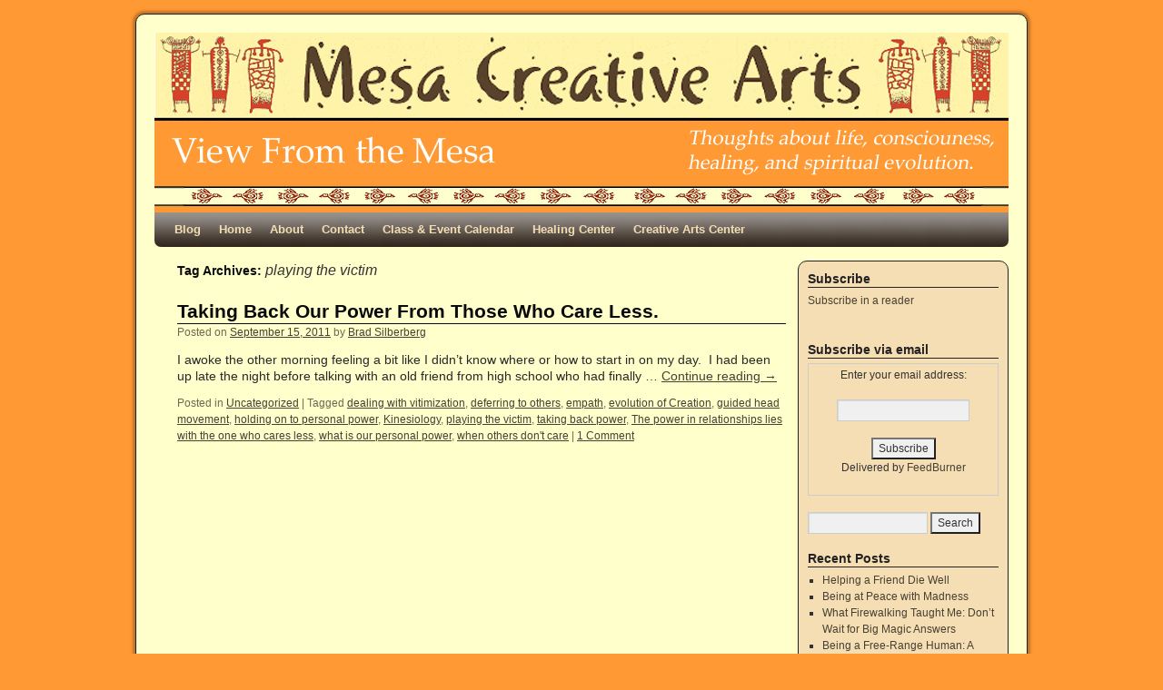

--- FILE ---
content_type: text/html; charset=UTF-8
request_url: http://mesacreativearts.com/mesa_blog/tag/playing-the-victim/
body_size: 5819
content:
<!DOCTYPE html>
<html lang="en-US">
<head>
<meta charset="UTF-8" />
<title>playing the victim | View From the Mesa</title>
<link rel="profile" href="http://gmpg.org/xfn/11" />
<link rel="stylesheet" type="text/css" media="all" href="http://mesacreativearts.com/mesa_blog/wp-content/themes/2010-weaver/style.css" />
<link rel="pingback" href="http://mesacreativearts.com/mesa_blog/xmlrpc.php" />
<link rel='dns-prefetch' href='//s.w.org' />
<link rel="alternate" type="application/rss+xml" title="View From the Mesa &raquo; Feed" href="http://mesacreativearts.com/mesa_blog/feed/" />
<link rel="alternate" type="application/rss+xml" title="View From the Mesa &raquo; Comments Feed" href="http://mesacreativearts.com/mesa_blog/comments/feed/" />
<link rel="alternate" type="application/rss+xml" title="View From the Mesa &raquo; playing the victim Tag Feed" href="http://mesacreativearts.com/mesa_blog/tag/playing-the-victim/feed/" />
		<script type="text/javascript">
			window._wpemojiSettings = {"baseUrl":"https:\/\/s.w.org\/images\/core\/emoji\/11.2.0\/72x72\/","ext":".png","svgUrl":"https:\/\/s.w.org\/images\/core\/emoji\/11.2.0\/svg\/","svgExt":".svg","source":{"concatemoji":"http:\/\/mesacreativearts.com\/mesa_blog\/wp-includes\/js\/wp-emoji-release.min.js?ver=5.1.19"}};
			!function(e,a,t){var n,r,o,i=a.createElement("canvas"),p=i.getContext&&i.getContext("2d");function s(e,t){var a=String.fromCharCode;p.clearRect(0,0,i.width,i.height),p.fillText(a.apply(this,e),0,0);e=i.toDataURL();return p.clearRect(0,0,i.width,i.height),p.fillText(a.apply(this,t),0,0),e===i.toDataURL()}function c(e){var t=a.createElement("script");t.src=e,t.defer=t.type="text/javascript",a.getElementsByTagName("head")[0].appendChild(t)}for(o=Array("flag","emoji"),t.supports={everything:!0,everythingExceptFlag:!0},r=0;r<o.length;r++)t.supports[o[r]]=function(e){if(!p||!p.fillText)return!1;switch(p.textBaseline="top",p.font="600 32px Arial",e){case"flag":return s([55356,56826,55356,56819],[55356,56826,8203,55356,56819])?!1:!s([55356,57332,56128,56423,56128,56418,56128,56421,56128,56430,56128,56423,56128,56447],[55356,57332,8203,56128,56423,8203,56128,56418,8203,56128,56421,8203,56128,56430,8203,56128,56423,8203,56128,56447]);case"emoji":return!s([55358,56760,9792,65039],[55358,56760,8203,9792,65039])}return!1}(o[r]),t.supports.everything=t.supports.everything&&t.supports[o[r]],"flag"!==o[r]&&(t.supports.everythingExceptFlag=t.supports.everythingExceptFlag&&t.supports[o[r]]);t.supports.everythingExceptFlag=t.supports.everythingExceptFlag&&!t.supports.flag,t.DOMReady=!1,t.readyCallback=function(){t.DOMReady=!0},t.supports.everything||(n=function(){t.readyCallback()},a.addEventListener?(a.addEventListener("DOMContentLoaded",n,!1),e.addEventListener("load",n,!1)):(e.attachEvent("onload",n),a.attachEvent("onreadystatechange",function(){"complete"===a.readyState&&t.readyCallback()})),(n=t.source||{}).concatemoji?c(n.concatemoji):n.wpemoji&&n.twemoji&&(c(n.twemoji),c(n.wpemoji)))}(window,document,window._wpemojiSettings);
		</script>
		<style type="text/css">
img.wp-smiley,
img.emoji {
	display: inline !important;
	border: none !important;
	box-shadow: none !important;
	height: 1em !important;
	width: 1em !important;
	margin: 0 .07em !important;
	vertical-align: -0.1em !important;
	background: none !important;
	padding: 0 !important;
}
</style>
	<link rel='stylesheet' id='wp-block-library-css'  href='http://mesacreativearts.com/mesa_blog/wp-includes/css/dist/block-library/style.min.css?ver=5.1.19' type='text/css' media='all' />
<link rel='https://api.w.org/' href='http://mesacreativearts.com/mesa_blog/wp-json/' />
<link rel="EditURI" type="application/rsd+xml" title="RSD" href="http://mesacreativearts.com/mesa_blog/xmlrpc.php?rsd" />
<link rel="wlwmanifest" type="application/wlwmanifest+xml" href="http://mesacreativearts.com/mesa_blog/wp-includes/wlwmanifest.xml" /> 
<meta name="generator" content="WordPress 5.1.19" />
<!-- This site is using 2010 Weaver V1.5.4 subtheme: Wheat -->
<meta name="description" content=" View From the Mesa - Thoughts about life, consciousness, and spiritual evolution " />
<meta name="keywords" content="spirituality, emotional healing, holistic healing, expanding awareness" />
<link rel="stylesheet" type="text/css" media="all" href="http://mesacreativearts.com/mesa_blog/wp-content/uploads/weaver-subthemes/style-weaver.css" />
<!-- Add your own CSS snippets between the style tags. -->
<style type="text/css">
</style>
<!-- End of Weaver options -->
</head>

<body class="archive tag tag-playing-the-victim tag-267">
<div id="wrapper" class="hfeed">

    
    <div id="header">
	<div id="masthead">
	    <div id="branding" role="banner">
		<div id="ttw-site-logo"></div>
		<div id="ttw-site-logo-link" onclick="location.href='http://mesacreativearts.com/mesa_blog/';" style="cursor:pointer;"></div>
						
		<div id="access2" role="navigation">
		    <div class="skip-link screen-reader-text"><a href="#content" title="Skip to content">Skip to content</a></div>
		    
		</div><!-- #access2 -->

				
		<img src="http://mesacreativearts.com/mesa_blog/wp-content/uploads/2013/07/Petroglyph-blog-header2.jpg" width="940" height="198" alt="" />
				    
	    </div><!-- #branding -->
		
	    <div id="access" role="navigation">
		    		<div class="skip-link screen-reader-text"><a href="#content" title="Skip to content">Skip to content</a></div>

		    		    <div class="menu-header"><ul id="menu-my-menu" class="menu"><li id="menu-item-46" class="menu-item menu-item-type-custom menu-item-object-custom menu-item-home menu-item-46"><a href="http://mesacreativearts.com/mesa_blog">Blog</a></li>
<li id="menu-item-47" class="menu-item menu-item-type-custom menu-item-object-custom menu-item-47"><a href="http://www.mesacreativearts.com">Home</a></li>
<li id="menu-item-50" class="menu-item menu-item-type-custom menu-item-object-custom menu-item-50"><a href="http://www.mesacreativearts.com/html/about_us.html">About</a></li>
<li id="menu-item-51" class="menu-item menu-item-type-custom menu-item-object-custom menu-item-51"><a href="http://www.mesacreativearts.com/html/contact.html">Contact</a></li>
<li id="menu-item-52" class="menu-item menu-item-type-custom menu-item-object-custom menu-item-52"><a href="http://www.mesacreativearts.com/html/art__healing__spirit_calendar.htm">Class &#038; Event Calendar</a></li>
<li id="menu-item-53" class="menu-item menu-item-type-custom menu-item-object-custom menu-item-53"><a href="http://www.mesacreativearts.com/html/mesa_healing_center.html">Healing Center</a></li>
<li id="menu-item-54" class="menu-item menu-item-type-custom menu-item-object-custom menu-item-54"><a href="http://www.mesacreativearts.com/html/mesa_creative_arts_center.html">Creative Arts Center</a></li>
</ul></div>	    </div><!-- #access -->
				
	</div><!-- #masthead -->
    </div><!-- #header -->

    
    <div id="main">

    <div id="container">
		<div id="content" role="main">

	    <h1 id="tag-title" class="page-title">
	    Tag Archives: <span>playing the victim</span>	    </h1>





    	<div id="post-168" class="post-168 post type-post status-publish format-standard hentry category-uncategorized tag-dealing-with-vitimization tag-deferring-to-others tag-empath tag-evolution-of-creation tag-guided-head-movement tag-holding-on-to-personal-power tag-kinesiology tag-playing-the-victim tag-taking-back-power tag-the-power-in-relationships-lies-with-the-one-who-cares-less tag-what-is-our-personal-power tag-when-others-dont-care">
	    <h2 class="entry-title"><a href="http://mesacreativearts.com/mesa_blog/2011/09/15/taking-back-our-power-from-those-who-care-less/" title="Permalink to Taking Back Our Power From Those Who Care Less." rel="bookmark">Taking Back Our Power From Those Who Care Less.</a></h2>

	    <div class="entry-meta">
		<span class="meta-prep meta-prep-author">Posted on</span> <a href="http://mesacreativearts.com/mesa_blog/2011/09/15/taking-back-our-power-from-those-who-care-less/" title="8:46 am" rel="bookmark"><span class="entry-date">September 15, 2011</span></a> <span class="meta-sep">by</span> <span class="author vcard"><a class="url fn n" href="http://mesacreativearts.com/mesa_blog/author/admin/" title="View all posts by Brad Silberberg">Brad Silberberg</a></span>
	    </div><!-- .entry-meta -->

		    <div class="entry-summary">
		<p>I awoke the other morning feeling a bit like I didn’t know where or how to start in on my day.  I had been up late the night before talking with an old friend from high school who had finally &hellip; <a class="more-link" href="http://mesacreativearts.com/mesa_blog/2011/09/15/taking-back-our-power-from-those-who-care-less/">Continue reading <span class="meta-nav">&rarr;</span></a></p>
	    </div><!-- .entry-summary -->
	
	    <div class="entry-utility">
	    		<span class="cat-links">
			<span class="entry-utility-prep entry-utility-prep-cat-links">Posted in</span> <a href="http://mesacreativearts.com/mesa_blog/category/uncategorized/" rel="category tag">Uncategorized</a>		</span><span class="meta-sep meta-sep-bar">|</span>
	    	    		<span class="tag-links">
		<span class="entry-utility-prep entry-utility-prep-tag-links">Tagged</span> <a href="http://mesacreativearts.com/mesa_blog/tag/dealing-with-vitimization/" rel="tag">dealing with vitimization</a>, <a href="http://mesacreativearts.com/mesa_blog/tag/deferring-to-others/" rel="tag">deferring to others</a>, <a href="http://mesacreativearts.com/mesa_blog/tag/empath/" rel="tag">empath</a>, <a href="http://mesacreativearts.com/mesa_blog/tag/evolution-of-creation/" rel="tag">evolution of Creation</a>, <a href="http://mesacreativearts.com/mesa_blog/tag/guided-head-movement/" rel="tag">guided head movement</a>, <a href="http://mesacreativearts.com/mesa_blog/tag/holding-on-to-personal-power/" rel="tag">holding on to personal power</a>, <a href="http://mesacreativearts.com/mesa_blog/tag/kinesiology/" rel="tag">Kinesiology</a>, <a href="http://mesacreativearts.com/mesa_blog/tag/playing-the-victim/" rel="tag">playing the victim</a>, <a href="http://mesacreativearts.com/mesa_blog/tag/taking-back-power/" rel="tag">taking back power</a>, <a href="http://mesacreativearts.com/mesa_blog/tag/the-power-in-relationships-lies-with-the-one-who-cares-less/" rel="tag">The power in relationships lies with the one who cares less</a>, <a href="http://mesacreativearts.com/mesa_blog/tag/what-is-our-personal-power/" rel="tag">what is our personal power</a>, <a href="http://mesacreativearts.com/mesa_blog/tag/when-others-dont-care/" rel="tag">when others don't care</a>		</span><span class="meta-sep meta-sep-bar">|</span>
	    		<span class="comments-link"><a href="http://mesacreativearts.com/mesa_blog/2011/09/15/taking-back-our-power-from-those-who-care-less/#comments">1 Comment</a></span>
			    </div><!-- .entry-utility -->
	</div><!-- #post-## -->

	
	


	    </div><!-- #content -->
	</div><!-- #container -->

	<div id="primary" class="widget-area" role="complementary">
	    <ul class="xoxo">

<li id="text-3" class="widget-container widget_text"><h3 class="widget-title">Subscribe</h3>			<div class="textwidget"><a href="http://feeds.feedburner.com/ViewFromTheMesa" title="Subscribe to my feed" rel="alternate" type="application/rss+xml"><img src="http://www.feedburner.com/fb/images/pub/feed-icon32x32.png" alt="" style="border:0"/></a><a href="http://feeds.feedburner.com/ViewFromTheMesa" title="Subscribe to my feed" rel="alternate" type="application/rss+xml">Subscribe in a reader</a>
<p><a href="http://feeds.feedburner.com/ViewFromTheMesa"><img src="http://feeds.feedburner.com/~fc/ViewFromTheMesa?bg=FF9933&amp;fg=FFFFCC&amp;anim=0" height="26" width="88" style="border:0" alt="" /></a></p></div>
		</li><li id="text-5" class="widget-container widget_text"><h3 class="widget-title">Subscribe via email</h3>			<div class="textwidget"><form style="border:1px solid #ccc;padding:3px;text-align:center;" action="http://feedburner.google.com/fb/a/mailverify" method="post" target="popupwindow" onsubmit="window.open('http://feedburner.google.com/fb/a/mailverify?uri=ViewFromTheMesa', 'popupwindow', 'scrollbars=yes,width=550,height=520');return true"><p>Enter your email address:</p><p><input type="text" style="width:140px" name="email"/></p><input type="hidden" value="ViewFromTheMesa" name="uri"/><input type="hidden" name="loc" value="en_US"/><input type="submit" value="Subscribe" /><p>Delivered by <a href="http://feedburner.google.com" target="_blank">FeedBurner</a></p></form></div>
		</li><li id="search-2" class="widget-container widget_search"><form role="search" method="get" id="searchform" class="searchform" action="http://mesacreativearts.com/mesa_blog/">
				<div>
					<label class="screen-reader-text" for="s">Search for:</label>
					<input type="text" value="" name="s" id="s" />
					<input type="submit" id="searchsubmit" value="Search" />
				</div>
			</form></li>		<li id="recent-posts-2" class="widget-container widget_recent_entries">		<h3 class="widget-title">Recent Posts</h3>		<ul>
											<li>
					<a href="http://mesacreativearts.com/mesa_blog/2016/03/15/helping-a-friend-die-well/">Helping a Friend Die Well</a>
									</li>
											<li>
					<a href="http://mesacreativearts.com/mesa_blog/2015/12/21/being-at-peace-with-madness/">Being at Peace with Madness</a>
									</li>
											<li>
					<a href="http://mesacreativearts.com/mesa_blog/2015/06/14/what-firewalking-taught-me-dont-wait-for-big-magic-answers/">What Firewalking Taught Me: Don&#8217;t Wait for Big Magic Answers</a>
									</li>
											<li>
					<a href="http://mesacreativearts.com/mesa_blog/2014/12/03/being-a-free-range-human-a-herons-walk-to-where-the-buffalo-roam/">Being a Free-Range Human: A Heron&#8217;s Walk to Where the Buffalo Roam</a>
									</li>
											<li>
					<a href="http://mesacreativearts.com/mesa_blog/2014/09/18/personal-metamorphosis-and-a-rescued-monarch-butterfly/">Personal Metamorphosis and a Rescued Monarch Butterfly</a>
									</li>
					</ul>
		</li><li id="recent-comments-2" class="widget-container widget_recent_comments"><h3 class="widget-title">Recent Comments</h3><ul id="recentcomments"><li class="recentcomments"><span class="comment-author-link"><a href='http://mesacreativearts.com/mesa_blog/2011/09/27/personal-power-dynamics-101/' rel='external nofollow' class='url'>Personal Power Dynamics 101 | View From the Mesa</a></span> on <a href="http://mesacreativearts.com/mesa_blog/2011/09/15/taking-back-our-power-from-those-who-care-less/#comment-203">Taking Back Our Power From Those Who Care Less.</a></li><li class="recentcomments"><span class="comment-author-link">Joni</span> on <a href="http://mesacreativearts.com/mesa_blog/2011/04/12/spiritual-abuse/#comment-130">Spiritual Abuse</a></li><li class="recentcomments"><span class="comment-author-link">Sherrie Hartzberg</span> on <a href="http://mesacreativearts.com/mesa_blog/2011/08/24/and-a-little-child-shall-lead-them-lessons-from-a-kitten/#comment-107">And a little child shall lead them:  Lessons from a kitten.</a></li></ul></li><li id="archives-3" class="widget-container widget_archive"><h3 class="widget-title">Archives</h3>		<ul>
				<li><a href='http://mesacreativearts.com/mesa_blog/2016/03/'>March 2016</a>&nbsp;(1)</li>
	<li><a href='http://mesacreativearts.com/mesa_blog/2015/12/'>December 2015</a>&nbsp;(1)</li>
	<li><a href='http://mesacreativearts.com/mesa_blog/2015/06/'>June 2015</a>&nbsp;(1)</li>
	<li><a href='http://mesacreativearts.com/mesa_blog/2014/12/'>December 2014</a>&nbsp;(1)</li>
	<li><a href='http://mesacreativearts.com/mesa_blog/2014/09/'>September 2014</a>&nbsp;(1)</li>
	<li><a href='http://mesacreativearts.com/mesa_blog/2014/05/'>May 2014</a>&nbsp;(1)</li>
	<li><a href='http://mesacreativearts.com/mesa_blog/2013/12/'>December 2013</a>&nbsp;(1)</li>
	<li><a href='http://mesacreativearts.com/mesa_blog/2013/09/'>September 2013</a>&nbsp;(2)</li>
	<li><a href='http://mesacreativearts.com/mesa_blog/2013/06/'>June 2013</a>&nbsp;(1)</li>
	<li><a href='http://mesacreativearts.com/mesa_blog/2012/12/'>December 2012</a>&nbsp;(1)</li>
	<li><a href='http://mesacreativearts.com/mesa_blog/2012/09/'>September 2012</a>&nbsp;(3)</li>
	<li><a href='http://mesacreativearts.com/mesa_blog/2012/06/'>June 2012</a>&nbsp;(3)</li>
	<li><a href='http://mesacreativearts.com/mesa_blog/2012/05/'>May 2012</a>&nbsp;(2)</li>
	<li><a href='http://mesacreativearts.com/mesa_blog/2012/04/'>April 2012</a>&nbsp;(1)</li>
	<li><a href='http://mesacreativearts.com/mesa_blog/2012/03/'>March 2012</a>&nbsp;(2)</li>
	<li><a href='http://mesacreativearts.com/mesa_blog/2012/02/'>February 2012</a>&nbsp;(2)</li>
	<li><a href='http://mesacreativearts.com/mesa_blog/2012/01/'>January 2012</a>&nbsp;(3)</li>
	<li><a href='http://mesacreativearts.com/mesa_blog/2011/12/'>December 2011</a>&nbsp;(2)</li>
	<li><a href='http://mesacreativearts.com/mesa_blog/2011/11/'>November 2011</a>&nbsp;(2)</li>
	<li><a href='http://mesacreativearts.com/mesa_blog/2011/10/'>October 2011</a>&nbsp;(4)</li>
	<li><a href='http://mesacreativearts.com/mesa_blog/2011/09/'>September 2011</a>&nbsp;(3)</li>
	<li><a href='http://mesacreativearts.com/mesa_blog/2011/08/'>August 2011</a>&nbsp;(4)</li>
	<li><a href='http://mesacreativearts.com/mesa_blog/2011/07/'>July 2011</a>&nbsp;(3)</li>
	<li><a href='http://mesacreativearts.com/mesa_blog/2011/06/'>June 2011</a>&nbsp;(4)</li>
	<li><a href='http://mesacreativearts.com/mesa_blog/2011/05/'>May 2011</a>&nbsp;(5)</li>
	<li><a href='http://mesacreativearts.com/mesa_blog/2011/04/'>April 2011</a>&nbsp;(4)</li>
		</ul>
			</li><li id="categories-2" class="widget-container widget_categories"><h3 class="widget-title">Categories</h3>		<ul>
				<li class="cat-item cat-item-458"><a href="http://mesacreativearts.com/mesa_blog/category/cancer-healing/" >Cancer Healing</a>
</li>
	<li class="cat-item cat-item-482"><a href="http://mesacreativearts.com/mesa_blog/category/healing-from-grief-and-loss/" >Healing From Grief and Loss</a>
</li>
	<li class="cat-item cat-item-1"><a href="http://mesacreativearts.com/mesa_blog/category/uncategorized/" >Uncategorized</a>
</li>
		</ul>
			</li><li id="meta-2" class="widget-container widget_meta"><h3 class="widget-title">Meta</h3>			<ul>
						<li><a href="http://mesacreativearts.com/mesa_blog/wp-login.php">Log in</a></li>
			<li><a href="http://mesacreativearts.com/mesa_blog/feed/">Entries <abbr title="Really Simple Syndication">RSS</abbr></a></li>
			<li><a href="http://mesacreativearts.com/mesa_blog/comments/feed/">Comments <abbr title="Really Simple Syndication">RSS</abbr></a></li>
			<li><a href="https://wordpress.org/" title="Powered by WordPress, state-of-the-art semantic personal publishing platform.">WordPress.org</a></li>			</ul>
			</li><li id="text-6" class="widget-container widget_text"><h3 class="widget-title">If these words have helped you, please consider supporting us with a donation.</h3>			<div class="textwidget"><form action="https://www.paypal.com/cgi-bin/webscr" method="post">
<input type="hidden" name="cmd" value="_s-xclick">
<input type="hidden" name="hosted_button_id" value="BQUSW7W5ZA9BL">
<input type="image" src="https://www.paypalobjects.com/en_US/i/btn/btn_donate_LG.gif" border="0" name="submit" alt="PayPal - The safer, easier way to pay online!">
<img alt="" border="0" src="https://www.paypalobjects.com/en_US/i/scr/pixel.gif" width="1" height="1">
</form>
</div>
		</li>			</ul>
	</div><!-- #primary .widget-area -->

    </div><!-- #main -->
        	<div id="footer">
		<div id="colophon">

<table id='ttw_ftable'><tr>
 <td id='ttw_ftdl'><div id="site-info">
© 2011 Mesa Creative Arts, Inc.</div></td> <td id='ttw_ftdr'><div id="site-generator">
  <a href="http://wordpress.org/" title="Semantic Personal Publishing Platform" rel="generator">Proudly powered by WordPress.</a>
 2010 Weaver by WPWeaver.info
 </div></td> </tr></table>
		</div><!-- #colophon -->
	</div><!-- #footer -->
            
</div><!-- #wrapper -->

	<!-- Start of StatCounter Code -->
	<script type="text/javascript">
	<!-- 
		var sc_project=7020003; 
		var sc_security="72ca1c36"; 
		var sc_invisible=1;
	//-->
	</script>
	<script type="text/javascript" src="http://www.statcounter.com/counter/counter_xhtml.js"></script>
<noscript><div class="statcounter"><a title="web analytics" href="http://statcounter.com/"><img class="statcounter" src="http://c.statcounter.com/7020003/0/72ca1c36/1/" alt="web analytics" /></a></div></noscript>	
	<!-- End of StatCounter Code -->
<script type='text/javascript' src='http://mesacreativearts.com/mesa_blog/wp-includes/js/wp-embed.min.js?ver=5.1.19'></script>
</body>
</html>


--- FILE ---
content_type: text/css
request_url: http://mesacreativearts.com/mesa_blog/wp-content/uploads/weaver-subthemes/style-weaver.css
body_size: 1784
content:
/* WARNING: Do not edit this file. It is dynamically generated. Any edits you make will be overwritten. */
/* This file generated using 2010 Weaver V1.5.4 subtheme: Wheat */
/* General Options */
#main {padding: 15px 0 0 0;}
#access, #access li ul ul > a {font-weight:bold;}
#access2, #access2 li ul ul > a {font-weight:bold;}
body, input, textarea, .page-title span, .pingback a.url {font-family: "Helvetica Neue", Arial, Helvetica, sans-serif;}
#access, #access2 { background-image: url(http://mesacreativearts.com/mesa_blog/wp-content/themes/2010-weaver/images/weaver/fade.png);}
#access ul ul a, #access li:hover > a, #access ul ul :hover > a  { background-image: url(http://mesacreativearts.com/mesa_blog/wp-content/themes/2010-weaver/images/weaver/fadeup.png);}
#access2 ul ul a, #access2 li:hover > a, #access2 ul ul :hover > a  { background-image: url(http://mesacreativearts.com/mesa_blog/wp-content/themes/2010-weaver/images/weaver/fadeup.png);}
#site-description {font-size:130%; font-weight:bold;}#content {font-size: 120%; line-height: 125%; }
#comments {font-size: 90%; line-height: 90%; }
#wrapper {border: 1px solid #222222; padding-right: 20px; margin-top: 15px; margin-bottom: 15px;}
#header {margin-top: 0px;}
#primary, #secondary, #altleft, #altright, #ttw-top-widget, #ttw-bot-widget, #altleft, #altright {border: 1px solid #222222;}
#container, #primary, #secondary, #altleft, #altright,
 #ttw-top-widget, #ttw-bot-widget {-moz-border-radius: 10px; -webkit-border-radius: 10px; border-radius: 10px;}
#access {-moz-border-radius-bottomleft: 7px; -moz-border-radius-bottomright: 7px;
 -webkit-border-bottom-left-radius: 7px; -webkit-border-bottom-right-radius: 7px;border-bottom-left-radius: 7px; border-bottom-right-radius: 7px;}
#access2 {-moz-border-radius-topleft: 7px; -moz-border-radius-topright: 7px;
 -webkit-border-top-left-radius: 7px; -webkit-border-top-right-radius: 7px;border-top-left-radius: 7px; border-top-right-radius: 7px;}
#wrapper {-moz-border-radius: 10px; -webkit-border-radius: 10px; border-radius: 10px; margin-top: 15px; margin-bottom: 15px;}
/* Sidebar arrangement */
/* Color and custom CSS */
body {background-color: #FF9933;}
#container {background-color: transparent;}
#content {background-color: transparent;}
#content, #content input, #content textarea {color: #292929;}
#site-description {color: #080807;}
#footer {background-color: #F5DEB3;}
#colophon { border-top: 4px solid #AB9B7D ;  }
#first,#second, #third, #fourth {background-color: transparent;padding-left: 10px; padding-top: 10px; margin-bottom: 5px;}
#header {background-color: transparent;}
.entry-title {border-bottom: 1px solid #0A0A0A;}
hr {background-color: #AB9B7D;}
.page-title a:link {color: #474134;}
.entry-meta a:link {color: #474134;}
.entry-utility a:link {color: #474134;}
.navigation a:link {color: #474134;}
.comment-meta a:link {color: #474134;}
.reply a:link, a.comment-edit-link:link {color: #474134;}
.page-title a:active, .page-title a:hover {color: #C91640;}
.entry-meta a:hover, .entry-meta a:active {color: #C91640;}
.entry-utility a:hover, .entry-utility a:active {color: #C91640;}
.navigation a:active, .navigation a:hover {color: #C91640;}
.comment-meta a:active, .comment-meta a:hover {color: #C91640;}
.reply a:active, a.comment-edit-link:active, .reply a:hover, a.comment-edit-link:hover {color: #C91640;}
.page-title a:visited {color: #706752;}
.entry-meta a:visited {color: #706752;}
.entry-utility a:visited {color: #706752;}
.navigation a:visited {color: #706752;}
.comment-meta a:visited {color: #706752;}
.reply a:visited, a.comment-edit-link:visited {color: #706752;}
#comments .pingback p {color: #706752;}
#respond label, #respond dt, #respond dd {color: #706752;}
.entry-meta, .entry-content label, .entry-utility {color: #706752;}
#content .wp-caption, #content .gallery .gallery-caption {color: #706752;}
.navigation {color: #706752;}
.entry-meta {background-color: transparent;}
.entry-utility {background-color: transparent;}
input[type="text"], textarea, input[type="submit"], ins {background-color: #F0F0F0;}
a:link {color: #474134;}
a:active, a:hover {color: #C91640;}
a:visited {color: #706752;}
#main {background-color: transparent;}
#content .size-full, #content .size-large, #content .size-medium, #content .size-thumbnail,#content .size-thumbnail {background-color: transparent;}
#content .wp-caption p.wp-caption-text,
#content .wp-caption .size-full, #content .wp-caption .size-large, #content .wp-caption .size-medium,
#content .wp-caption .size-thumbnail, #content .wp-caption .size-thumbnail {background-color: #F1F1F1;}
#access, #access2 {background-color: #30241A;}
#access li:hover > a, #access ul ul :hover > a {color: #F0EBE0;}
#access2 li:hover > a, #access2 ul ul :hover > a {color: #F0EBE0;}
#access ul ul a, #access li:hover > a, #access ul ul :hover > a  {background-color: #AB9B7D;}
#access2 ul ul a, #access2 li:hover > a, #access2 ul ul :hover > a  {background-color: #AB9B7D;}
#access a {color: #F5DEB3;}
#access2 a {color: #F5DEB3;}
#wrapper {background-color: #FFFFCC;}
.entry-title a:link {color: #0A0A0A;}
.widget_rss a.rsswidget:link {color: #0A0A0A;}
.entry-title a:active, .entry-title a:hover {color: #C91640;}
.widget_rss a.rsswidget:active, .widget_rss a.rsswidget:hover {color: #C91640;}
.entry-title a:visited {color: #0A0A0A;}
.widget_rss a.rsswidget:visited {color: #0A0A0A;}
.post {background-color: transparent;}
#primary {background-color: #F5DEB3;padding-left: 10px; padding-top: 10px; margin-bottom: 5px;}
#secondary {background-color: #F5DEB3;padding-left: 10px; padding-top: 10px; margin-bottom: 5px;}
#altright, #altleft {background-color: #F5DEB3;padding-left: 10px; padding-top: 10px; margin-bottom: 5px;}
.home .sticky, #entry-author-info {background-color: #E6DCC8;}
#content h1, #content h2, #content h3, #content h4, #content h5, #content h6 {color: #0A0A0A;}
h1, h2, h3, h4, h5, h6 {color: #0A0A0A;}
.page-title {color: #0A0A0A;}
.page-link {color: #0A0A0A;}
#entry-author-info h2 {color: #0A0A0A;}
h3#comments-title, h3#reply-title {color: #0A0A0A;}
.comment-author cite {color: #0A0A0A;}
.entry-content fieldset legend {color: #0A0A0A;}
#content .entry-title {color: #0A0A0A;}
#site-title a { color: #080707; }
#ttw-top-widget, #ttw-bot-widget {background-color: #F5DEB3;padding-left: 10px; padding-top: 10px; margin-bottom: 10px;}
#content table {border: 1px solid #e7e7e7;margin: 0 -1px 24px 0;text-align: left;width: 100%;}
#content tr th,#content thead th {color: #888;font-size: 12px;font-weight: bold;line-height: 18px;padding: 9px 24px;}
#content tr td {border-style:none; border-top: 1px solid #e7e7e7; padding: 6px 24px;}
#content tr.odd td {background: #f2f7fc;}
.widget-area {color: #333333;}
.widget-title {border-bottom: 1px solid #222222; margin-bottom:5px;}
.widget-container {background-color: transparent;}
#primary a:link, #secondary a:link, #altleft a:link, #altright a:link, #footer-widget-area a:link {color: #474134;}
#primary a:hover, #secondary a:hover, #altleft a:hover, #altright a:hover, #footer-widget-area a:hover {color: #C91640;}
#primary a:visited, #secondary a:visited, #altleft a:visited, #altright a:visited, #footer-widget-area a:visited {color: #706752;}
#wrapper {box-shadow: 0 0 3px 3px rgba(0,0,0,0.25); -webkit-box-shadow: 0 0 3px 3px rgba(0,0,0,0.25); -moz-box-shadow: 0 0 3px 3px rgba(0,0,0,0.25);}
